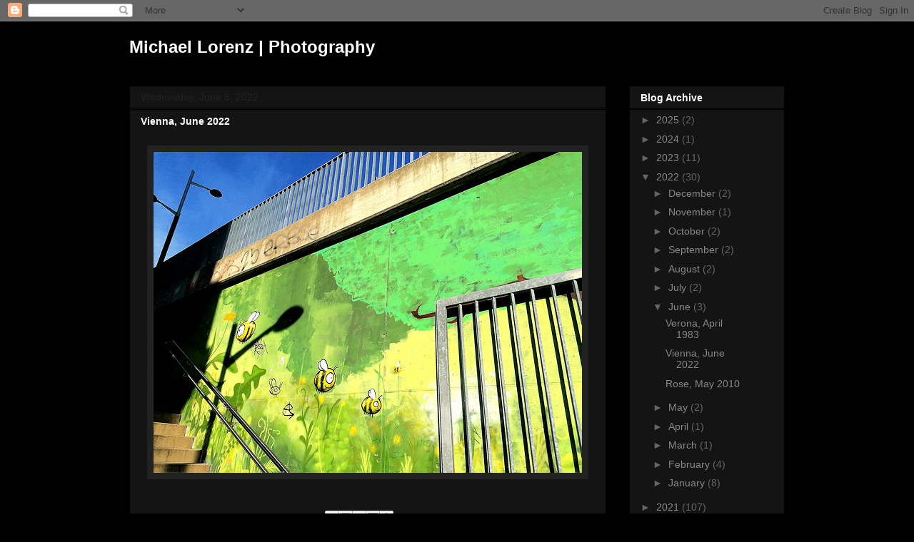

--- FILE ---
content_type: text/html; charset=UTF-8
request_url: https://michaelorenzphotography.blogspot.com/b/stats?style=BLACK_TRANSPARENT&timeRange=ALL_TIME&token=APq4FmAaeKogTwrMlTr-fAsBGVQZBW4-HKArBh214mFRVxibKsw8NmBT9JrOtUNvVbDsAJDIePDR3NGeDRYMC-SNiIFqvZ6JJA
body_size: -15
content:
{"total":329780,"sparklineOptions":{"backgroundColor":{"fillOpacity":0.1,"fill":"#000000"},"series":[{"areaOpacity":0.3,"color":"#202020"}]},"sparklineData":[[0,12],[1,7],[2,10],[3,8],[4,22],[5,6],[6,27],[7,14],[8,26],[9,100],[10,67],[11,48],[12,28],[13,24],[14,23],[15,16],[16,13],[17,5],[18,14],[19,8],[20,16],[21,8],[22,13],[23,18],[24,5],[25,5],[26,23],[27,9],[28,35],[29,11]],"nextTickMs":1800000}